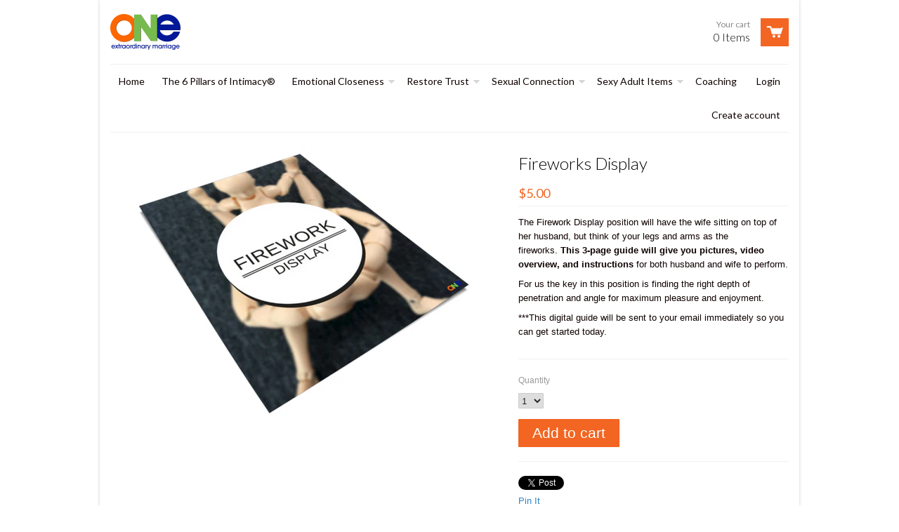

--- FILE ---
content_type: text/css
request_url: https://shop.oneextraordinarymarriage.com/cdn/shop/t/8/assets/bold-upsell-custom.css?v=157476255988720460371669064420
body_size: -698
content:
/*# sourceMappingURL=/cdn/shop/t/8/assets/bold-upsell-custom.css.map?v=157476255988720460371669064420 */
